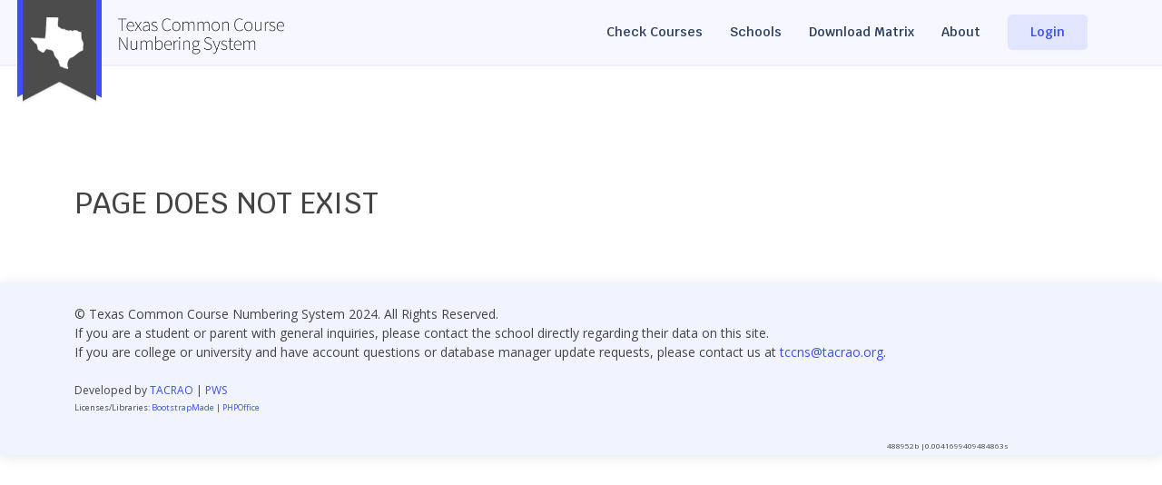

--- FILE ---
content_type: text/html; charset=UTF-8
request_url: https://tccns.org/admin/login/?next=/admin/
body_size: 2325
content:
<!DOCTYPE html>
<html lang="en">

<head>

<!-- Google tag (gtag.js) -->
<script async src="https://www.googletagmanager.com/gtag/js?id=G-QLXPV32ZD8"></script>
<script>
  window.dataLayer = window.dataLayer || [];
  function gtag(){dataLayer.push(arguments);}
  gtag('js', new Date());

  gtag('config', 'G-QLXPV32ZD8');
</script>

  <meta charset="utf-8">
  <meta content="width=device-width, initial-scale=1.0" name="viewport">

  <title>Texas Common Course Numbering System</title>
  <meta content="" name="Texas Common Course Numbering System TCCNS">
  <meta name="Texas Common Course Numbering System (TCCNS), transfer equivalency for lower-division courses of higher education in Texas">



  <link href="/favicon_tccns2.png" rel="icon">
  <link href="/favicon_tccns2.png" rel="apple-touch-icon">

  <link href="https://fonts.googleapis.com/css?family=Open+Sans:300,300i,400,400i,600,600i,700,700i|Krub:300,300i,400,400i,500,500i,600,600i,700,700i|Poppins:300,300i,400,400i,500,500i,600,600i,700,700i" rel="stylesheet">

  <link href="/assets/vendor/aos/aos.css" rel="stylesheet">
  <link href="/assets/vendor/bootstrap/css/bootstrap.min.css" rel="stylesheet">
  <link href="/assets/vendor/bootstrap-icons/bootstrap-icons.css" rel="stylesheet">
  <link href="/assets/vendor/boxicons/css/boxicons.min.css" rel="stylesheet">
  <link href="/assets/vendor/glightbox/css/glightbox.min.css" rel="stylesheet">
  <link href="/assets/vendor/swiper/swiper-bundle.min.css" rel="stylesheet">
  <link href="/assets/css/style.css" rel="stylesheet">
  <link href="https://cdn.datatables.net/v/bs5/dt-2.1.4/datatables.min.css" rel="stylesheet">
</head>

<body>
<!--hide on smaller than lg-->
<a href="/" class="d-none d-lg-block" style="position:fixed;top:0px;left:-10px;z-index:999;"><img src="/logoonly-v2.9.png" /></a>


		

  <!-- ======= Header ======= -->
  <header id="header" class="fixed-top">
    <div class="container d-flex align-items-center justify-content-between">

      <!--<h1 class="logo"><a href="/">Texas Common Course Numbering System</a></h1>-->

	<!--hide on md and larger-->
      <a href="/" class="logo d-lg-none"><img src="/fulllogo.png" alt="" class="img-fluid"></a>

	<!--hide on smaller than md-->
      <a href="/" class="logo d-none d-lg-block"><img src="/textlogo.png" alt="" class="img-fluid" style="position:absolute;left:130px;top:20px;"></a>

      <nav id="navbar" class="navbar" style="z-index:1000;">
        <ul>
          <li><a class="nav-link scrollto" href="/">Check Courses</a></li>
          <li><a class="nav-link scrollto" href="/schools">Schools</a></li>
          <li><a class="nav-link scrollto" href="/download">Download Matrix</a></li>
          <li><a class="nav-link scrollto" href="/about">About</a></li>

	      


		          		<li><a class="getstarted scrollto" data-bs-toggle="modal" data-bs-target="#loginModal" style="cursor:pointer;">Login</a></li>
			
        </ul>
        <i class="bi bi-list mobile-nav-toggle"></i>
      </nav><!-- .navbar -->

    </div>
  </header><!-- End Header -->

  <!-- GAP fil-->
  <div style="height:70px;"></div>


<!-- Modal -->
<div class="modal fade" id="loginModal" tabindex="-1" aria-labelledby="loginModalLabel" aria-hidden="true">
  <div class="modal-dialog">
    <div class="modal-content">
      <div class="modal-header">
        <h1 class="modal-title fs-5" id="loginModalLabel">Login</h1>
        <button type="button" class="btn-close" data-bs-dismiss="modal" aria-label="Close"></button>
      </div>
      <div class="modal-body">
       <form action="/login/proc/l:n" method="post">
          <div class="form-floating mb-3">
            <input type="email" class="form-control rounded-3" id="floatingInput" placeholder="name@example.edu" name="memEmail">
            <label for="floatingInput">Email address</label>
          </div>
          <div class="form-floating mb-3">
            <input type="password" class="form-control rounded-3" id="floatingPassword" placeholder="Password" name="memPassword">
            <label for="floatingPassword">Password</label>
          </div>
          <button class="w-100 mb-2 btn btn-lg rounded-3 btn-primary" type="submit">Login</button>
          <small class="text-body-secondary"><!--<a href="/createaccount">Create Account</a> &nbsp;|&nbsp; --><a href="/passwordreset">Password Reset</a></small>


		
		<input type="hidden" name="origin" value="https://tccns.org/index.php?param=admin/login/&next=/admin/">

        </form>
      </div>

      <div class="modal-body">
	<div class="alert alert-light" role="alert" style="font-size:10pt;">
  	TCCNS system was recently upgraded, please login with your email address. Your old username will no longer work, <b>please use <a href="/passwordreset">password reset</a> if this is your first time login in since system upgrade</b>. If you're unsure what email address was tied to the old account, please check your school's contact page.
	<br><br>
	<strong>New Users</strong> If you need access to modify courses please ask your school's TCCNS admin to add you to the system as an admin. Existing admins are listed under each school's contact page. If the listed admin(s) are out of date then please contact <a href="mailto:tccns@tacrao.org">tccns@tacrao.org</a>.
	</div>
      </div>


      <div class="modal-footer">
        <button type="button" class="btn btn-secondary" data-bs-dismiss="modal">Close</button>
      </div>
    </div>
  </div>
</div>


<div style="height:75px;"></div>
        <section class="container ft-steps-numbers">
          <div class="row section">

            <header class="sec-heading ws-s">
              <h2>PAGE DOES NOT EXIST</h2>
            </header>
     
          </div><!-- / .row -->
        </section><!-- / .container -->
  <!-- ======= Footer ======= -->
  <footer id="footer">

    <div class="container d-md-flex py-4">

      <div class="me-md-auto text-center text-md-start">
        <div class="copyright">
          &copy; Texas Common Course Numbering System 2024. All Rights Reserved.<br>
	  If you are a student or parent with general inquiries, please contact the school directly regarding their data on this site.<br>
	  If you are college or university and have account questions or database manager update requests, please contact us at <a href="mailto:tccns@tacrao.org">tccns@tacrao.org</a>.

        </div>
        <div class="credits" style="font-size:9pt;">
		<br>Developed by <a href="https://tacrao.org/" target="_blank">TACRAO</a> | <a href="https://paleywu.com/web" target="_blank">PWS</a><br><span style="font-size:7pt;">Licenses/Libraries: <a href="https://bootstrapmade.com/" target="_blank">BootstrapMade</a> | <a href="https://github.com/PHPOffice" target="_blank">PHPOffice</a></span>
    
        </div>
      </div>


    </div>


  <div class="container">
  <div class="row">
    <div class="col-5">
    </div>
    <div class="col-6 p-1" style="text-align:right;font-size:8px;">

          488952b
	  |0.0041699409484863s    </div>
    <div class="col-1">
    </div>
  </div>
  </div>


  </footer><!-- End Footer -->

  <div id="preloader"></div>
  <a href="#" class="back-to-top d-flex align-items-center justify-content-center"><i class="bi bi-arrow-up-short"></i></a>

  <!-- Vendor JS Files -->
  <script src="/assets/vendor/aos/aos.js"></script>
  <script src="/assets/vendor/bootstrap/js/bootstrap.bundle.min.js"></script>
  <script src="/assets/vendor/glightbox/js/glightbox.min.js"></script>
  <script src="/assets/vendor/isotope-layout/isotope.pkgd.min.js"></script>
  <script src="/assets/vendor/swiper/swiper-bundle.min.js"></script>
  <script src="/assets/js/main.js"></script>
  <script src="https://ajax.googleapis.com/ajax/libs/jquery/3.7.1/jquery.min.js"></script>
  <script src="https://cdn.datatables.net/v/bs5/dt-2.1.4/datatables.min.js"></script>




</body>

</html>


--- FILE ---
content_type: text/css
request_url: https://tccns.org/assets/css/style.css
body_size: 4763
content:
/**
* Template Name: Bikin
* Template URL: https://bootstrapmade.com/bikin-free-simple-landing-page-template/
* Updated: Mar 17 2024 with Bootstrap v5.3.3
* Author: BootstrapMade.com
* License: https://bootstrapmade.com/license/
*/

/*--------------------------------------------------------------
# Custom
--------------------------------------------------------------*/
.trans-input {
background: rgba(255, 255, 255, .7); border-radius: 4px;
border-style: none;
}

.trans-input-dark {
background: rgba(0, 0, 0, .04); border-radius: 4px;
border-style: none;
}


.trans-btn {
  display: inline-block;
  background: rgba(255, 255, 255, 0.05);
  padding: 6px 30px 8px 30px;
  color: #fff;
  border-radius: 50px;
  transition: 0.3s;
  margin: 3px;
}
.trans-btn-dark {
  display: inline-block;
  background: rgba(0, 0, 0, 0.05);
  padding: 6px 30px 8px 30px;
  color: #000;
  border-radius: 50px;
  transition: 0.3s;
  margin: 3px;
}
.trans-btn-blue {
  display: inline-block;
  background: rgba(0, 58, 226, 0.8);
  padding: 6px 30px 8px 30px;
  color: white;
  border-radius: 50px;
  transition: 0.3s;
  margin: 3px;
}


.trans-btn:hover {
  background: rgba(255, 255, 255, 0.1);
}

.trans-btn-dark:hover {
  background: rgba(0, 0, 0, 0.1);
}

.trans-btn-blue:hover {
  background: rgba(0, 58, 226, 1);
  color: white;
}



/*--------------------------------------------------------------
# General
--------------------------------------------------------------*/
body {
  font-family: "Open Sans", sans-serif;
  color: #444444;
}

a {
  color: #3b4ef8;
  text-decoration: none;
}

a:hover {
  color: #6c7afa;
  text-decoration: none;
}

h1,
h2,
h3,
h4,
h5,
h6 {
  font-family: "Krub", sans-serif;
}

/*--------------------------------------------------------------
# Back to top button
--------------------------------------------------------------*/
.back-to-top {
  position: fixed;
  visibility: hidden;
  opacity: 0;
  right: 15px;
  bottom: 15px;
  z-index: 996;
  background: #3b4ef8;
  width: 40px;
  height: 40px;
  border-radius: 4px;
  transition: all 0.4s;
}

.back-to-top i {
  font-size: 28px;
  color: #fff;
  line-height: 0;
}

.back-to-top:hover {
  background: #6272f9;
  color: #fff;
}

.back-to-top.active {
  visibility: visible;
  opacity: 1;
}

/*--------------------------------------------------------------
# Preloader
--------------------------------------------------------------*/
#preloader {
  position: fixed;
  top: 0;
  left: 0;
  right: 0;
  bottom: 0;
  z-index: 9999;
  overflow: hidden;
  background: #fff;
}

#preloader:before {
  content: "";
  position: fixed;
  top: calc(50% - 30px);
  left: calc(50% - 30px);
  border: 6px solid #3b4ef8;
  border-top-color: #e2e5fe;
  border-radius: 50%;
  width: 60px;
  height: 60px;
  animation: animate-preloader 1s linear infinite;
}

@keyframes animate-preloader {
  0% {
    transform: rotate(0deg);
  }

  100% {
    transform: rotate(360deg);
  }
}

/*--------------------------------------------------------------
# Disable aos animation delay on mobile devices
--------------------------------------------------------------*/
@media screen and (max-width: 768px) {
  [data-aos-delay] {
    transition-delay: 0 !important;
  }
}

/*--------------------------------------------------------------
# Header
--------------------------------------------------------------*/
#header {
  background: #f6f7ff;
  border-bottom: 2px solid #eceefe;
  transition: all 0.5s;
  z-index: 997;
  padding: 15px 0;
}

#header .logo {
  font-size: 30px;
  margin: 0;
  padding: 0;
  line-height: 1;
  font-weight: 600;
  letter-spacing: 1px;
  font-family: "Poppins", sans-serif;
}

#header .logo a {
  color: #2d405f;
}

#header .logo img {
  max-height: 40px;
}

/*--------------------------------------------------------------
# Navigation Menu
--------------------------------------------------------------*/
/**
* Desktop Navigation 
*/
.navbar {
  padding: 0;
}

.navbar ul {
  margin: 0;
  padding: 0;
  display: flex;
  list-style: none;
  align-items: center;
}

.navbar li {
  position: relative;
}

.navbar a,
.navbar a:focus {
  display: flex;
  align-items: center;
  justify-content: space-between;
  padding: 10px 0 10px 30px;
  font-family: "Krub", sans-serif;
  font-size: 14px;
  font-weight: 600;
  color: #2d405f;
  white-space: nowrap;
  transition: 0.3s;
}

.navbar a i,
.navbar a:focus i {
  font-size: 12px;
  line-height: 0;
  margin-left: 5px;
}

.navbar a:hover,
.navbar .active,
.navbar .active:focus,
.navbar li:hover>a {
  color: #3b4ef8;
}

.navbar .getstarted,
.navbar .getstarted:focus {
  background: #e2e5fe;
  padding: 9px 25px;
  margin-left: 30px;
  border-radius: 5px;
  font-weight: 600;
  color: #fff;
  color: #3b4ef8;
}

.navbar .getstarted:hover,
.navbar .getstarted:focus:hover {
  color: #fff;
  background: #3b4ef8;
}

.navbar .dropdown ul {
  display: block;
  position: absolute;
  left: 14px;
  top: calc(100% + 30px);
  margin: 0;
  padding: 10px 0;
  z-index: 99;
  opacity: 0;
  visibility: hidden;
  background: #fff;
  box-shadow: 0px 0px 30px rgba(127, 137, 161, 0.25);
  transition: 0.3s;
  border-radius: 4px;
}

.navbar .dropdown ul li {
  min-width: 200px;
}

.navbar .dropdown ul a {
  padding: 10px 20px;
  text-transform: none;
  font-weight: 500;
}

.navbar .dropdown ul a i {
  font-size: 12px;
}

.navbar .dropdown ul a:hover,
.navbar .dropdown ul .active:hover,
.navbar .dropdown ul li:hover>a {
  color: #3b4ef8;
}

.navbar .dropdown:hover>ul {
  opacity: 1;
  top: 100%;
  visibility: visible;
}

.navbar .dropdown .dropdown ul {
  top: 0;
  left: calc(100% - 30px);
  visibility: hidden;
}

.navbar .dropdown .dropdown:hover>ul {
  opacity: 1;
  top: 0;
  left: 100%;
  visibility: visible;
}

@media (max-width: 1366px) {
  .navbar .dropdown .dropdown ul {
    left: -90%;
  }

  .navbar .dropdown .dropdown:hover>ul {
    left: -100%;
  }
}

/**
* Mobile Navigation 
*/
.mobile-nav-toggle {
  color: #2d405f;
  font-size: 28px;
  cursor: pointer;
  display: none;
  line-height: 0;
  transition: 0.5s;
}

.mobile-nav-toggle.bi-x {
  color: #fff;
}

@media (max-width: 991px) {
  .mobile-nav-toggle {
    display: block;
  }

  .navbar ul {
    display: none;
  }
}

.navbar-mobile {
  position: fixed;
  overflow: hidden;
  top: 0;
  right: 0;
  left: 0;
  bottom: 0;
  background: rgba(29, 41, 60, 0.9);
  transition: 0.3s;
  z-index: 999;
}

.navbar-mobile .mobile-nav-toggle {
  position: absolute;
  top: 15px;
  right: 15px;
}

.navbar-mobile ul {
  display: block;
  position: absolute;
  top: 55px;
  right: 15px;
  bottom: 15px;
  left: 15px;
  padding: 10px 0;
  border-radius: 6px;
  background-color: #fff;
  overflow-y: auto;
  transition: 0.3s;
}

.navbar-mobile a,
.navbar-mobile a:focus {
  padding: 10px 20px;
  font-size: 15px;
  color: #2d405f;
}

.navbar-mobile a:hover,
.navbar-mobile .active,
.navbar-mobile li:hover>a {
  color: #3b4ef8;
}

.navbar-mobile .getstarted,
.navbar-mobile .getstarted:focus {
  margin: 15px;
}

.navbar-mobile .dropdown ul {
  position: static;
  display: none;
  margin: 10px 20px;
  padding: 10px 0;
  z-index: 99;
  opacity: 1;
  visibility: visible;
  background: #fff;
  box-shadow: 0px 0px 30px rgba(127, 137, 161, 0.25);
}

.navbar-mobile .dropdown ul li {
  min-width: 200px;
}

.navbar-mobile .dropdown ul a {
  padding: 10px 20px;
}

.navbar-mobile .dropdown ul a i {
  font-size: 12px;
}

.navbar-mobile .dropdown ul a:hover,
.navbar-mobile .dropdown ul .active:hover,
.navbar-mobile .dropdown ul li:hover>a {
  color: #3b4ef8;
}

.navbar-mobile .dropdown>.dropdown-active {
  display: block;
}

/*--------------------------------------------------------------
# Hero Section
--------------------------------------------------------------*/
#hero {
  width: 100%;
  height: 100vh;
  background: white;
  border-bottom: 2px solid white;
  text-align: center;
}

#hero .container {
  padding-top: 70px;
}

#hero h1 {
  margin: 0;
  font-size: 48px;
  font-weight: 700;
  line-height: 56px;
  color: #141d2b;
  width: 60%;
  color: #2d405f;
}

#hero h2 {
  color: #466393;
  margin: 15px 0 0 0;
  font-size: 24px;
  color: #2d405f;
}

#hero .btn-get-started {
  font-family: "Krub", sans-serif;
  font-weight: 500;
  font-size: 16px;
  letter-spacing: 1px;
  display: block;
  padding: 8px 32px 10px 32px;
  margin-top: 25px;
  border-radius: 5px;
  transition: 0.5s;
  color: #fff;
  background: #3b4ef8;
}

#hero .btn-get-started:hover {
  background: #0a22f6;
}

#hero .hero-img {
  max-width: 60%;
  margin-top: 40px;
}

@media (max-width: 992px) {
  #hero h1 {
    font-size: 36px;
    line-height: 42px;
    width: 100%;
  }

  #hero h2 {
    font-size: 20px;
    line-height: 24px;
  }

  #hero .hero-img {
    max-width: 90%;
  }
}

@media (max-height: 768px) {
  #hero {
    height: auto;
  }
}

/*--------------------------------------------------------------
# Sections General
--------------------------------------------------------------*/
section {
  padding: 60px 0;
  overflow: hidden;
}

.section-bg {
  background-color: #f6f8fb;
}

.section-title {
  text-align: center;
  padding-bottom: 30px;
}

.section-title h2 {
  font-size: 32px;
  font-weight: bold;
  margin-bottom: 20px;
  padding-bottom: 20px;
  position: relative;
  color: #2d405f;
}

.section-title h2::after {
  content: "";
  position: absolute;
  display: block;
  width: 50px;
  height: 3px;
  background: #aabbd7;
  bottom: 0;
  left: calc(50% - 25px);
}

.section-title p {
  margin-bottom: 0;
}

/*--------------------------------------------------------------
# About
--------------------------------------------------------------*/
.about {
  background: #466393;
  background-size: cover;
  padding: 60px 0;
  position: relative;
  color: #fff;
}

.about .content {
  padding: 30px 30px 30px 0;
}

.about .content h3 {
  font-weight: 700;
  font-size: 34px;
  color: #fff;
  margin-bottom: 30px;
}

.about .content p {
  margin-bottom: 30px;
}

.about .content .about-btn {
  display: inline-block;
  background: rgba(255, 255, 255, 0.05);
  padding: 6px 30px 8px 30px;
  color: #fff;
  border-radius: 50px;
  transition: 0.3s;
}

.about .content .about-btn i {
  font-size: 14px;
}

.about .content .about-btn:hover {
  background: rgba(255, 255, 255, 0.1);
}

.about .icon-boxes .icon-box {
  margin-top: 30px;
}

.about .icon-boxes .icon-box i {
  font-size: 40px;
  color: #b6bdfc;
  margin-bottom: 10px;
}

.about .icon-boxes .icon-box h4 {
  font-size: 20px;
  font-weight: 700;
  margin: 0 0 10px 0;
}

.about .icon-boxes .icon-box p {
  font-size: 15px;
}

@media (max-width: 1200px) {
  .about .content {
    padding-right: 0;
  }
}

@media (max-width: 768px) {
  .about {
    text-align: center;
  }
}

/*--------------------------------------------------------------
# Clients
--------------------------------------------------------------*/
.clients {
  background: #f6f7ff;
  padding: 15px 0;
  text-align: center;
}

.clients img {
  max-width: 45%;
  transition: all 0.4s ease-in-out;
  display: inline-block;
  padding: 15px 0;
}

.clients img:hover {
  transform: scale(1.15);
}

@media (max-width: 768px) {
  .clients img {
    max-width: 40%;
  }
}

/*--------------------------------------------------------------
# Features
--------------------------------------------------------------*/
.features .content+.content {
  margin-top: 100px;
}

.features .content h3 {
  font-weight: 600;
  font-size: 26px;
}

.features .content ul {
  list-style: none;
  padding: 0;
}

.features .content ul li {
  padding-bottom: 10px;
}

.features .content ul i {
  font-size: 20px;
  padding-right: 4px;
  color: #3b4ef8;
}

.features .content p:last-child {
  margin-bottom: 0;
}

/*--------------------------------------------------------------
# Steps
--------------------------------------------------------------*/
.steps {
  padding-top: 20px;
}

.steps .row {
  overflow: hidden;
}

.steps .content-item {
  padding: 40px;
  border-left: 1px solid #eee;
  border-bottom: 1px solid #eee;
  margin: -1px;
}

.steps .content-item span {
  display: block;
  font-size: 24px;
  font-weight: 400;
  color: #3b4ef8;
}

.steps .content-item h4 {
  font-size: 28px;
  font-weight: 400;
  padding: 0;
  margin: 20px 0;
  color: #2d405f;
}

.steps .content-item p {
  color: #aaaaaa;
  font-size: 15px;
  margin: 0;
  padding: 0;
}

@media (max-width: 768px) {
  .steps .content-item {
    padding: 40px 0;
  }
}

/*--------------------------------------------------------------
# Services
--------------------------------------------------------------*/
.services {
  background: #2d405f;
  padding-bottom: 80px;
}

.services .section-title h2,
.services .section-title p {
  color: #fff;
}

.services .section-title h2::after {
  background: rgba(255, 255, 255, 0.2);
}

.services .icon-box {
  padding: 50px 30px;
  position: relative;
  overflow: hidden;
  background: #fff;
  transition: all 0.3s;
  border-radius: 5px;
  text-align: center;
}

.services .icon-box:hover {
  transform: scale(1.08);
}

.services .icon {
  margin-bottom: 15px;
}

.services .icon i {
  font-size: 32px;
  line-height: 1;
  color: #2d405f;
  background: #eff2f8;
  padding: 20px;
  border-radius: 50px;
  transition: all 0.3s;
}

.services .title {
  font-weight: 700;
  margin-bottom: 15px;
  font-size: 18px;
}

.services .title a {
  color: #2d405f;
  transition: 0.3s;
}

.services .title a:hover {
  color: #4e6fa4;
}

.services .description {
  font-size: 15px;
  line-height: 28px;
  margin-bottom: 0;
}

/*--------------------------------------------------------------
# Portfolio
--------------------------------------------------------------*/
.portfolio .portfolio-item {
  margin-bottom: 30px;
}

.portfolio #portfolio-flters {
  padding: 0;
  margin: 0 auto 20px auto;
  list-style: none;
  text-align: center;
}

.portfolio #portfolio-flters li {
  cursor: pointer;
  display: inline-block;
  padding: 8px 15px 10px 15px;
  font-size: 14px;
  font-weight: 600;
  line-height: 1;
  text-transform: uppercase;
  color: #444444;
  margin-bottom: 5px;
  transition: all 0.3s ease-in-out;
  border-radius: 3px;
}

.portfolio #portfolio-flters li:hover,
.portfolio #portfolio-flters li.filter-active {
  color: #fff;
  background: #3b4ef8;
}

.portfolio #portfolio-flters li:last-child {
  margin-right: 0;
}

.portfolio .portfolio-wrap {
  transition: 0.3s;
  position: relative;
  overflow: hidden;
  z-index: 1;
  background: rgba(45, 64, 95, 0.6);
}

.portfolio .portfolio-wrap::before {
  content: "";
  background: rgba(45, 64, 95, 0.6);
  position: absolute;
  left: 0;
  right: 0;
  top: 0;
  bottom: 0;
  transition: all ease-in-out 0.3s;
  z-index: 2;
  opacity: 0;
}

.portfolio .portfolio-wrap img {
  transition: all ease-in-out 0.3s;
}

.portfolio .portfolio-wrap .portfolio-info {
  opacity: 0;
  position: absolute;
  top: 0;
  left: 0;
  right: 0;
  bottom: 0;
  z-index: 3;
  transition: all ease-in-out 0.3s;
  display: flex;
  flex-direction: column;
  justify-content: flex-end;
  align-items: flex-start;
  padding: 20px;
}

.portfolio .portfolio-wrap .portfolio-info h4 {
  font-size: 20px;
  color: #fff;
  font-weight: 600;
}

.portfolio .portfolio-wrap .portfolio-info p {
  color: rgba(255, 255, 255, 0.7);
  font-size: 14px;
  text-transform: uppercase;
  padding: 0;
  margin: 0;
  font-style: italic;
}

.portfolio .portfolio-wrap .portfolio-links {
  text-align: center;
  z-index: 4;
}

.portfolio .portfolio-wrap .portfolio-links a {
  color: #fff;
  margin: 0 5px 0 0;
  font-size: 28px;
  display: inline-block;
  transition: 0.3s;
}

.portfolio .portfolio-wrap .portfolio-links a:hover {
  color: #9da7fc;
}

.portfolio .portfolio-wrap:hover::before {
  opacity: 1;
}

.portfolio .portfolio-wrap:hover img {
  transform: scale(1.2);
}

.portfolio .portfolio-wrap:hover .portfolio-info {
  opacity: 1;
}

/*--------------------------------------------------------------
# Portfolio Details
--------------------------------------------------------------*/
.portfolio-details {
  padding-top: 40px;
}

.portfolio-details .portfolio-details-slider img {
  width: 100%;
}

.portfolio-details .portfolio-details-slider .swiper-pagination {
  margin-top: 20px;
  position: relative;
}

.portfolio-details .portfolio-details-slider .swiper-pagination .swiper-pagination-bullet {
  width: 12px;
  height: 12px;
  background-color: #fff;
  opacity: 1;
  border: 1px solid #3b4ef8;
}

.portfolio-details .portfolio-details-slider .swiper-pagination .swiper-pagination-bullet-active {
  background-color: #3b4ef8;
}

.portfolio-details .portfolio-info {
  padding: 30px;
  box-shadow: 0px 0 30px rgba(45, 64, 95, 0.08);
}

.portfolio-details .portfolio-info h3 {
  font-size: 22px;
  font-weight: 700;
  margin-bottom: 20px;
  padding-bottom: 20px;
  border-bottom: 1px solid #eee;
}

.portfolio-details .portfolio-info ul {
  list-style: none;
  padding: 0;
  font-size: 15px;
}

.portfolio-details .portfolio-info ul li+li {
  margin-top: 10px;
}

.portfolio-details .portfolio-description {
  padding-top: 30px;
}

.portfolio-details .portfolio-description h2 {
  font-size: 26px;
  font-weight: 700;
  margin-bottom: 20px;
}

.portfolio-details .portfolio-description p {
  padding: 0;
}

/*--------------------------------------------------------------
# Testimonials
--------------------------------------------------------------*/
.testimonials .testimonials-carousel,
.testimonials .testimonials-slider {
  overflow: hidden;
}

.testimonials .testimonial-item {
  box-sizing: content-box;
  padding: 30px 30px 0 30px;
  margin: 30px 15px;
  text-align: center;
  min-height: 350px;
  box-shadow: 0px 2px 12px rgba(0, 0, 0, 0.08);
  background: #fff;
}

.testimonials .testimonial-item .testimonial-img {
  width: 90px;
  border-radius: 50%;
  border: 4px solid #fff;
  margin: 0 auto;
}

.testimonials .testimonial-item h3 {
  font-size: 18px;
  font-weight: bold;
  margin: 10px 0 5px 0;
  color: #111;
}

.testimonials .testimonial-item h4 {
  font-size: 14px;
  color: #999;
  margin: 0;
}

.testimonials .testimonial-item .quote-icon-left,
.testimonials .testimonial-item .quote-icon-right {
  color: white;
  font-size: 26px;
}

.testimonials .testimonial-item .quote-icon-left {
  display: inline-block;
  left: -5px;
  position: relative;
}

.testimonials .testimonial-item .quote-icon-right {
  display: inline-block;
  right: -5px;
  position: relative;
  top: 10px;
}

.testimonials .testimonial-item p {
  font-style: italic;
  margin: 0 auto 15px auto;
}

.testimonials .swiper-pagination {
  margin-top: 20px;
  position: relative;
}

.testimonials .swiper-pagination .swiper-pagination-bullet {
  width: 12px;
  height: 12px;
  background-color: #fff;
  opacity: 1;
  border: 1px solid #3b4ef8;
}

.testimonials .swiper-pagination .swiper-pagination-bullet-active {
  background-color: #3b4ef8;
}

/*--------------------------------------------------------------
# Team
--------------------------------------------------------------*/
.team {
  background: #fff;
  padding: 60px 0;
}

.team .member {
  text-align: center;
  margin-bottom: 20px;
  background: #343a40;
  position: relative;
  overflow: hidden;
}

.team .member .member-info {
  opacity: 0;
  position: absolute;
  bottom: 0;
  top: 0;
  left: 0;
  right: 0;
  transition: 0.2s;
}

.team .member .member-info-content {
  position: absolute;
  left: 0;
  right: 0;
  bottom: 10px;
  transition: bottom 0.4s;
}

.team .member .member-info-content h4 {
  font-weight: 700;
  margin-bottom: 2px;
  font-size: 18px;
  color: #fff;
}

.team .member .member-info-content span {
  font-style: italic;
  display: block;
  font-size: 13px;
  color: #fff;
}

.team .member .social {
  position: absolute;
  left: 0;
  bottom: -38px;
  right: 0;
  height: 48px;
  transition: bottom ease-in-out 0.4s;
  text-align: center;
}

.team .member .social a {
  transition: color 0.3s;
  color: rgba(255, 255, 255, 0.7);
  margin: 0 10px;
  display: inline-block;
}

.team .member .social a:hover {
  color: #fff;
}

.team .member .social i {
  font-size: 18px;
  margin: 0 2px;
}

.team .member:hover .member-info {
  background: linear-gradient(0deg, rgba(12, 17, 26, 0.9) 0%, rgba(20, 29, 43, 0.8) 20%, rgba(0, 212, 255, 0) 100%);
  opacity: 1;
  transition: 0.4s;
}

.team .member:hover .member-info-content {
  bottom: 60px;
  transition: bottom 0.4s;
}

.team .member:hover .social {
  bottom: 0;
  transition: bottom ease-in-out 0.4s;
}

/*--------------------------------------------------------------
# Pricing
--------------------------------------------------------------*/
.pricing .box {
  padding: 20px;
  background: #fff;
  text-align: center;
  border-radius: 8px;
  position: relative;
  overflow: hidden;
}

.pricing .box h3 {
  font-weight: 400;
  padding: 15px;
  font-size: 18px;
  text-transform: uppercase;
  font-weight: 600;
  color: #2d405f;
}

.pricing .box h4 {
  font-size: 42px;
  color: #3b4ef8;
  font-weight: 500;
  font-family: "Open Sans", sans-serif;
  margin-bottom: 20px;
}

.pricing .box h4 sup {
  font-size: 20px;
  top: -15px;
  left: -3px;
}

.pricing .box h4 span {
  color: #bababa;
  font-size: 16px;
  font-weight: 300;
}

.pricing .box ul {
  padding: 0;
  list-style: none;
  color: #2d405f;
  text-align: center;
  line-height: 20px;
  font-size: 14px;
}

.pricing .box ul li {
  padding-bottom: 16px;
}

.pricing .box ul i {
  color: #3b4ef8;
  font-size: 18px;
  padding-right: 4px;
}

.pricing .box ul .na {
  color: #ccc;
  text-decoration: line-through;
}

.pricing .box .btn-wrap {
  padding: 15px;
  text-align: center;
}

.pricing .box .btn-buy {
  background: #eceefe;
  color: #3b4ef8;
  display: inline-block;
  padding: 10px 40px 12px 40px;
  border-radius: 5px;
  transition: none;
  font-size: 14px;
  font-weight: 400;
  font-family: "Krub", sans-serif;
  font-weight: 600;
  transition: 0.3s;
}

.pricing .box .btn-buy:hover {
  background: #3b4ef8;
  color: #fff;
}

.pricing .featured {
  background: #466393;
  box-shadow: none;
}

.pricing .featured h3,
.pricing .featured h4,
.pricing .featured h4 span,
.pricing .featured ul,
.pricing .featured ul .na {
  color: #fff;
}

.pricing .featured .btn-buy {
  background: rgba(255, 255, 255, 0.1);
  color: #fff;
}

.pricing .featured .btn-buy:hover {
  background: #fff;
  color: #4e6fa4;
}

/*--------------------------------------------------------------
# Frequently Asked Questions
--------------------------------------------------------------*/
.faq {
  padding: 60px 0;
}

.faq .faq-list {
  padding: 0;
  list-style: none;
}

.faq .faq-list li {
  border-bottom: 1px solid #eceefe;
  margin-bottom: 20px;
  padding-bottom: 20px;
}

.faq .faq-list .question {
  display: block;
  position: relative;
  font-family: #3b4ef8;
  font-size: 18px;
  line-height: 24px;
  font-weight: 400;
  padding-left: 25px;
  cursor: pointer;
  color: #0a22f6;
  transition: 0.3s;
}

.faq .faq-list i {
  font-size: 16px;
  position: absolute;
  left: 0;
  top: -2px;
}

.faq .faq-list p {
  margin-bottom: 0;
  padding: 10px 0 0 25px;
}

.faq .faq-list .icon-show {
  display: none;
}

.faq .faq-list .collapsed {
  color: black;
}

.faq .faq-list .collapsed:hover {
  color: #3b4ef8;
}

.faq .faq-list .collapsed .icon-show {
  display: inline-block;
  transition: 0.6s;
}

.faq .faq-list .collapsed .icon-close {
  display: none;
  transition: 0.6s;
}

/*--------------------------------------------------------------
# Contact
--------------------------------------------------------------*/
.contact .info-box {
  color: #2d405f;
  text-align: center;
  box-shadow: 0 0 30px rgba(214, 215, 216, 0.6);
  padding: 20px 0 30px 0;
  background: #fff;
}

.contact .info-box i {
  font-size: 32px;
  color: #3b4ef8;
  padding: 8px;
}

.contact .info-box h3 {
  font-size: 20px;
  color: #777777;
  font-weight: 700;
  margin: 10px 0;
}

.contact .info-box p {
  padding: 0;
  line-height: 24px;
  font-size: 14px;
  margin-bottom: 0;
}

.contact .php-email-form {
  box-shadow: 0 0 30px rgba(214, 215, 216, 0.6);
  padding: 30px;
  background: #fff;
}

.contact .php-email-form .error-message {
  display: none;
  color: #fff;
  background: #ed3c0d;
  text-align: left;
  padding: 15px;
  font-weight: 600;
}

.contact .php-email-form .error-message br+br {
  margin-top: 25px;
}

.contact .php-email-form .sent-message {
  display: none;
  color: #fff;
  background: #18d26e;
  text-align: center;
  padding: 15px;
  font-weight: 600;
}

.contact .php-email-form .loading {
  display: none;
  background: #fff;
  text-align: center;
  padding: 15px;
}

.contact .php-email-form .loading:before {
  content: "";
  display: inline-block;
  border-radius: 50%;
  width: 24px;
  height: 24px;
  margin: 0 10px -6px 0;
  border: 3px solid #18d26e;
  border-top-color: #eee;
  animation: animate-loading 1s linear infinite;
}

.contact .php-email-form input,
.contact .php-email-form textarea {
  border-radius: 5px;
  box-shadow: none;
  font-size: 14px;
}

.contact .php-email-form input:focus,
.contact .php-email-form textarea:focus {
  border-color: #8ea5ca;
}

.contact .php-email-form input {
  padding: 10px 15px;
}

.contact .php-email-form textarea {
  padding: 12px 15px;
}

.contact .php-email-form button[type=submit] {
  background: #3b4ef8;
  border: 0;
  padding: 10px 24px;
  color: #fff;
  transition: 0.4s;
  border-radius: 5px;
}

.contact .php-email-form button[type=submit]:hover {
  background: #0a22f6;
}

@keyframes animate-loading {
  0% {
    transform: rotate(0deg);
  }

  100% {
    transform: rotate(360deg);
  }
}

/*--------------------------------------------------------------
# Breadcrumbs
--------------------------------------------------------------*/
.breadcrumbs {
  margin-top: 70px;
  padding: 10px 0;
  box-shadow: 0px 2px 15px rgba(45, 64, 95, 0.06);
}

.breadcrumbs ol {
  display: flex;
  flex-wrap: wrap;
  list-style: none;
  padding: 0;
  margin: 15px 0;
}

.breadcrumbs ol li+li {
  padding-left: 10px;
}

.breadcrumbs ol li+li::before {
  display: inline-block;
  padding-right: 10px;
  color: #3d5782;
  content: "/";
}

/*--------------------------------------------------------------
# Footer
--------------------------------------------------------------*/
#footer {
  color: #444444;
  font-size: 14px;
  background: #f1f3ff;
  box-shadow: 0px 2px 15px rgba(0, 0, 0, 0.1);
}

#footer .footer-top {
  padding: 60px 0 30px 0;
  background: #fff;
}

#footer .footer-top .footer-contact {
  margin-bottom: 30px;
}

#footer .footer-top .footer-contact h4 {
  font-size: 22px;
  margin: 0 0 30px 0;
  padding: 2px 0 2px 0;
  line-height: 1;
  font-weight: 700;
  color: #2d405f;
}

#footer .footer-top .footer-contact p {
  font-size: 14px;
  line-height: 24px;
  margin-bottom: 0;
  font-family: "Krub", sans-serif;
  color: #4e6fa4;
}

#footer .footer-top h4 {
  font-size: 16px;
  font-weight: bold;
  color: #2d405f;
  position: relative;
  padding-bottom: 12px;
}

#footer .footer-top .footer-links {
  margin-bottom: 30px;
}

#footer .footer-top .footer-links ul {
  list-style: none;
  padding: 0;
  margin: 0;
}

#footer .footer-top .footer-links ul i {
  padding-right: 2px;
  color: #6c7afa;
  font-size: 18px;
  line-height: 1;
}

#footer .footer-top .footer-links ul li {
  padding: 10px 0;
  display: flex;
  align-items: center;
}

#footer .footer-top .footer-links ul li:first-child {
  padding-top: 0;
}

#footer .footer-top .footer-links ul a {
  color: #777777;
  transition: 0.3s;
  display: inline-block;
  line-height: 1;
}

#footer .footer-top .footer-links ul a:hover {
  text-decoration: none;
  color: #3b4ef8;
}

#footer .footer-newsletter {
  font-size: 15px;
}

#footer .footer-newsletter h4 {
  font-size: 16px;
  font-weight: bold;
  color: #2d405f;
  position: relative;
  padding-bottom: 12px;
}

#footer .footer-newsletter form {
  margin-top: 30px;
  background: #fff;
  padding: 6px 10px;
  position: relative;
  border-radius: 5px;
  text-align: left;
  border: 1px solid #9da7fc;
}

#footer .footer-newsletter form input[type=email] {
  border: 0;
  padding: 4px 8px;
  width: calc(100% - 100px);
}

#footer .footer-newsletter form input[type=submit] {
  position: absolute;
  top: -1px;
  right: -2px;
  bottom: -1px;
  border: 0;
  background: none;
  font-size: 16px;
  padding: 0 20px;
  background: #3b4ef8;
  color: #fff;
  transition: 0.3s;
  border-radius: 0 5px 5px 0;
  box-shadow: 0px 2px 15px rgba(0, 0, 0, 0.1);
}

#footer .footer-newsletter form input[type=submit]:hover {
  background: #0a22f6;
}

#footer .credits {
  padding-top: 5px;
  font-size: 13px;
  color: #444444;
}

#footer .social-links a {
  font-size: 18px;
  display: inline-block;
  background: #e7eafe;
  color: #3b4ef8;
  line-height: 1;
  padding: 8px 0;
  margin-right: 4px;
  border-radius: 5px;
  text-align: center;
  width: 36px;
  height: 36px;
  transition: 0.3s;
}

#footer .social-links a:hover {
  background: #3b4ef8;
  color: #fff;
  text-decoration: none;
}